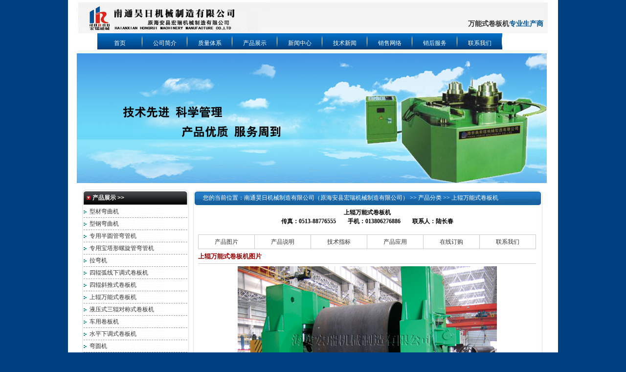

--- FILE ---
content_type: text/html
request_url: http://www.horoo.cn/zhuangji/Products_126.html
body_size: 10296
content:
<!DOCTYPE html PUBLIC "-//W3C//DTD XHTML 1.0 Transitional//EN" "http://www.w3.org/TR/xhtml1/DTD/xhtml1-transitional.dtd">
<html xmlns="http://www.w3.org/1999/xhtml">
<head>
<meta http-equiv="X-UA-Compatible" content="IE=EmulateIE7" /> 
<title>万能式卷板机-南通昊日机械制造有限公司（原海安县宏瑞机械制造有限公司）</title>
<meta name="keywords" content="上辊万能式卷板机">
<meta name="description" content="该机上辊中心上下升降移动，实现对制品曲率的成形，上辊中心水平移动，实现对制品板端的予弯。">
<meta http-equiv="Content-Type" content="text/html; charset=utf-8">
<link href="/template/css/css.css" rel="stylesheet" type="text/css" />
<script src="/template/Scripts/AC_RunActiveContent.js" type="text/javascript"></script>
</head>

<body>

<div id="kuang">
<div id="topleft"></div>
<div id="topright"><h1><a href="#">万能式卷板机</a></h1>专业生产商</div>
<div  id="menu" align="center">


<ul><li><a href="/">首页</a></li>
<li><a href="/AboutUs/">公司简介</a></li>
<li><a href="/Quality/">质量体系</a></li>
<li><a href="/zhuangji/">产品展示</a></li>
<li><a href="/News/">新闻中心</a></li>
<li><a href="/jscs/">技术新闻</a></li>
<li><a href="/xswl/">销售网络</a></li>
<li><a href="/shfw/">销后服务</a></li>
<li><a href="/nxwm/">联系我们</a></li>
</ul>

</div> <div id="daohangxia"></div>
<div id="banner">
  
<div id="bann">

		<div class="changeBox_a1" id="change_1">
			<a class="a_bigImg"  href="#" ><img src="/template/images/ZC.JPG" width="961" height="265"/></a>
		</div>
</div>

</div>



<table width="100%" border="0" cellspacing="0" cellpadding="0">
  <tr>
    <td><div id="left">
 <div class="llm" id="left1"><a href="/cpfn">产品展示</a> &gt;&gt; </div>
  <div id="left3da">
    <div id="left4">  <a href="/zhuangji/0633007411248545_82.htm" class="liebiao" type="hot" title="">  型材弯曲机</a></div>

    <div id="left4">  <a href="/zhuangji/0872611233499198_98.htm" class="liebiao" type="hot" title="">  型钢弯曲机</a></div>

    <div id="left4">  <a href="/zhuangji/Products_133.html" class="liebiao" type="hot" title="">  专用半圆管弯管机</a></div>

    <div id="left4">  <a href="/zhuangji/Products_134.html" class="liebiao" type="hot" title="">  专用宝塔形螺旋管弯管机</a></div>

    <div id="left4">  <a href="/zhuangji/Products_135.html" class="liebiao" type="hot" title="">  拉弯机</a></div>

    <div id="left4">  <a href="/zhuangji/Products_131.html" class="liebiao" type="hot" title="">  四辊弧线下调式卷板机</a></div>

    <div id="left4">  <a href="/zhuangji/Products_130.html" class="liebiao" type="hot" title="">  四辊斜推式卷板机</a></div>

    <div id="left4">  <a href="/zhuangji/Products_126.html" class="liebiao" type="hot" title="">  上辊万能式卷板机</a></div>

    <div id="left4">  <a href="/zhuangji/Products_125.html" class="liebiao" type="hot" title="">  液压式三辊对称式卷板机</a></div>

    <div id="left4">  <a href="/zhuangji/124.htm" class="liebiao" type="hot" title="">  车用卷板机</a></div>

    <div id="left4">  <a href="/zhuangji/123.htm" class="liebiao" type="hot" title="">  水平下调式卷板机</a></div>

    <div id="left4">  <a href="/zhuangji/08122015000817580_16.htm" class="liebiao" type="hot" title="">  弯圆机</a></div>

    <div id="left4">  <a href="/zhuangji/Products_132.html" class="liebiao" type="hot" title="">  工字钢卷圆机</a></div>
 </div>
    <div id="left5"></div>

</div>


<div id="right">
<div id="right11">您的当前位置：<a href="/" class="k_guidename">南通昊日机械制造有限公司（原海安县宏瑞机械制造有限公司）</a> &gt;&gt; <a href="/zhuangji/">产品分类</a> &gt;&gt; 上辊万能式卷板机</div>
<div id="rightshang">
<table width="100%" border="0" cellspacing="0" cellpadding="0">
  <tr>
    <td><div align="center"><span class="STYLE2"><span class="STYLE3 STYLE5" ><strong><span class="llm STYLE4"><span class="STYLE4"><font color="#000000">上辊万能式卷板机</font></span></span><br />
                <span class="STYLE10">传真：0513-88776555　　手机：013806276886　　联系人：陆长春</span></strong></span></span><br />
                <br />
    </div>
      <table width="100%" border="0" cellpadding="5" cellspacing="1" bordercolor="#999999" bgcolor="#CCCCCC">
        <tr>
          <td bgcolor="#FFFFFF"><div align="center"><a href="#cptp">产品图片</a></div></td>
          <td bgcolor="#FFFFFF"><div align="center"><a href="#zlxz"></a><a href="#cpsm">产品说明</a></div></td>
          <td bgcolor="#FFFFFF"><div align="center"><a href="#jscs">技术指标</a></div></td>
          <td bgcolor="#FFFFFF"><div align="center"><a href="#cpyy">产品应用</a></div></td>
          <td bgcolor="#FFFFFF"><div align="center"><a href="#dg">在线订购</a></div></td>
          <td bgcolor="#FFFFFF"><div align="center"><a href="/nxwm/" target="_blank">联系我们</a></div></td>
        </tr>
      </table>
      <div id="bt"><span class="STYLE3">上辊万能式卷板机</span>图片<strong><a name="cptp" id="cptp2"></a></strong></div>
       <div id="sm">
         <div align="center"><img src="/up_files/sgwnsjbj.jpg" alt="上辊万能式卷板机"  border="0" /></div>
       </div>
       
          <div id="bt"><span class="STYLE3">上辊万能式卷板机</span>说明<strong><strong><a name="cpsm" id="cpsm"></a></strong></strong></div>
       <div id="sm">
         <p>工作原理：该机上辊中心上下升降移动，实现对制品曲率的成形，上辊中心水平移动，实现对制品板端的予弯。<br />
<br />
&nbsp;</p> 
       </div>
       
          <div id="bt"><span class="STYLE3">上辊万能式卷板机</span>特点与技术<strong><strong><a name="jscs" id="jscs"></a></strong></strong></div>
       <div id="sm">
         <p><strong>上辊万能式卷板机特点：<br />
</strong>□ 超群制品精度<br />
□ Du特的弯曲工艺，高精度端部预弯，连续弯曲无后角，弯曲过程数字控制。<br />
□ 人机对话控制界面，高效智能操作。<br />
□ 物理弯曲工艺软件，人机对话窗口，弯曲过程自动补偿。<br />
□ 单人操作，高效安全便捷。<br />
□ 丰富的弯曲形状，具有卷制O型、U型、多段R等不同的形状。<br />
□ 多机型的选择，根据用途或用户要求，具有经济型数显机型、TNC数控机型选。<br />
<br />
□Preeminence goods precision.<br />
□Unique curved technology，the end part ofhigh accuracy has in advance c~fvcd Ilo back angle when bending contlnuously，curved coHrse digltal control.<br />
□&nbsp;Man&mdash;machine interaction control interface, efficient intelligent&nbsp;operation.<br />
□&nbsp;Physical curved technology softwware,man&mdash;machine&nbsp;interaction window,curved course autolnatic compensation.<br />
□&nbsp;Single person opertion，efficient safeconvcnient.<br />
□Rich curved shape，have rolling&nbsp;O type，U type，multistage&nbsp;R and other different shape<br />
□&nbsp;The option of much type is made．according to user&nbsp; requriement,have economic type number to show type and the TNC type option ofnumerical control.<br />
<br />
<strong><span id="1286498685425E" style="display: none">&nbsp;</span><span id="1286498682191E" style="display: none">&nbsp;</span>高精度小型上辊万能式卷板机参数：<br />
</strong></p>
<p style="text-align: center"><img height="232" alt="" width="530" src="/up_files/xxwgwns(1).jpg" /></p>
<p><br />
<strong><span id="1286498685425E" style="display: none">&nbsp;</span><span id="1286498682191E" style="display: none">&nbsp;</span>高精度中型上辊万能式卷板机参数：<br />
</strong></p>
<p>&nbsp;</p>
<p style="text-align: center"><img height="273" alt="" width="530" src="/up_files/zxwgwns.jpg" /></p>
<p><br />
<strong><span id="1286498685425E" style="display: none">&nbsp;</span><span id="1286498682191E" style="display: none">&nbsp;</span>高精度大型上辊万能式卷板机参数：<br />
</strong></p>
<p>&nbsp;</p>
<p style="text-align: center"><img height="124" alt="" width="530" src="/up_files/dxwgwns.jpg" /></p> 
       </div>
       
          <div id="bt"><span class="STYLE3">上辊万能式卷板机</span>用途<strong><a name="cpyy" id="cpyy"></a></strong></div>
       <div id="sm">
         <p>广泛应用于石油，化工，锅炉，钢构，机械制造及其他等行业各种园柱筒体的制作。</p> 
       </div>
       
          <div id="bt"><span class="STYLE3">订购上辊万能式卷板机</span><strong><a name="zxdg" id="zxdg"></a></strong></div>
       <div id="sm">
       <form name="form1" method="post" action="/page/order/index.asp" class="k_form">
        <p>
       <label>主题：</label>
       <input class="k_in4" type="text" name="fbtitle" value="订购上辊万能式卷板机" maxlength="120" />

       </div>
      
      </td>
  </tr>
</table>



</div>
<div id="rightshangdi"></div>
</div></td>
  </tr>
</table>


<div id="bottom">
<br>南通昊日机械制造有限公司（原海安县宏瑞机械制造有限公司）<br />
地址：海安县城东镇双拥路8号 电话：0513-88963136&nbsp; <br />
传真：0513-88335566&nbsp;&nbsp; 手机：013806276886&nbsp; 联系人：陆长春　　<br />
备案号：<a href="http://beian.miit.gov.cn/" target="_blank">苏ICP备12048829号-1</a>


<br>友情链接：

<a href="http://www.ntthc.cn/"target="_blank">热卷大弹簧</a>
<a href="http://www.hdal.cn/"target="_blank">铝型材阳极氧化</a>
<a href="http://www.jsgdm.com/"target="_blank">挡板门</a>
<a href="http://www.hantaichem.net/"target="_blank">消泡剂</a>
<a href="http://www.ntthc.cn/"target="_blank">巨型弹簧</a>
 <a href="http://www.ntwkhx.com/"target="_blank">锦纶高强长丝</a>
 <a href="http://www.ntwkhx.com/"target="_blank">锦纶色丝</a>
<a href="http://www.jmchem.com.cn/" target="_blank">平平加</a>

</div>

</div>





</body>
</html>


--- FILE ---
content_type: text/css
request_url: http://www.horoo.cn/template/css/css.css
body_size: 14079
content:
@charset "utf-8";
/* CSS Document */

body {
	height: auto;
	width: 1002px;
	margin-right: auto;
	margin-left: auto;
	padding: 0px;
	margin-top: 0px;
	margin-bottom: 0px;
	background-color: #004080;
	font-size: 12px;
}
.lanm {
	font-size: 14px;
	font-weight: normal;
	color: 005095;
	text-decoration: none;
	font-family: Arial, Helvetica, sans-serif;
}
h1 {
	font-size: 14px;
	color: #005494;
	text-decoration: none;
	display: inline;
}


#kuang {
	height: auto;
	width: 1002px;
	background-color: #FFFFFF;
}
#topleft {
	background-image: url(../images/index_01.jpg);
	background-repeat: no-repeat;
	height: 68px;
	width: 408px;
	float: left;
}
#topright {
	height: 28px;
	width: 564px;
	float: right;
	background-image: url(../images/index_02.jpg);
	background-repeat: no-repeat;
	font-size: 14px;
	font-weight: bold;
	color: #005494;
	text-decoration: none;
	text-align: right;
	padding-right: 30px;
	padding-top: 40px;
}
#daohang {
	background-image: url(../images/index_03.jpg);
	background-repeat: no-repeat;
	height: 34px;
	width: 1002px;
	float: left;
}
#gsjj {
	float: right;
	height: auto;
	width: 700px;
}

#newsshow {
	font-size: 12px;
	line-height: 25px;
	height: auto;
	width: 680px;
	float: left;
}

#daohangxia {
	background-image: url(../images/index_04.jpg);
	background-repeat: no-repeat;
	float: left;
	height: 7px;
	width: 1002px;
}
#banner {
	float: left;
	height: auto;
	width: 967px;
	padding-right: 18px;
	padding-left: 18px;
	margin: 0px;
}
#left {
	float: left;
	height: auto;
	width: 221px;
	padding-left: 28px;
}
#gsxwlist {
	background-image: url(../images/gsxwlist_01.jpg);
	background-repeat: no-repeat;
	height: auto;
	width: 360px;
	float: left;
}
#hyxwlist {
	background-image: url(../images/gsxwlist_01.jpg);
	background-repeat: no-repeat;
	float: right;
	height: 10px;
	width: 360px;
}
#gsxwlistzhong {
	background-image: url(../images/gsxwlist_02.jpg);
	background-repeat: repeat-y;
	float: left;
	height: 215px;
	width: 360px;
}


#gsxwlistzhong8 {
	background-image: url(../images/gsxwlist_02.jpg);
	background-repeat: repeat-y;
	float: left;
	height: 205px;
	width: 335px;
	padding-top: 5px;
	padding-right: 10px;
	padding-bottom: 5px;
	padding-left: 15px;
	font-size: 12px;
	line-height: 1.6;
	color: #333333;
	text-decoration: none;
	font-family: Arial, Helvetica, sans-serif;
	margin: 0px;
}
#xinwen {
	float: left;
	height: auto;
	width: 721px;
}
#txt {
	font-size: 12px;
	line-height: 25px;
	color: 005095;
	border-bottom-width: 1px;
	border-bottom-style: dotted;
	border-bottom-color: #CCCCCC;
	margin-top: 4px;
	padding-top: 2px;
	padding-bottom: 2px;
}


#hyxwlistzhong {
	background-image: url(../images/gsxwlist_02.jpg);
	background-repeat: repeat-y;
	height: 215px;
	width: 360px;
	float: right;
}
#gsxwlistdi {
	float: left;
	height: 32px;
	width: 360px;
	background-image: url(../images/gsxwlist_033.jpg);
	background-repeat: no-repeat;
	background-position: bottom;
}
#hyxwlistzhong {
	background-image: url(../images/gsxwlist_02.jpg);
	background-repeat: repeat-y;
	float: right;
	height: 215px;
	width: 360px;
}





#rightshang {
	height: auto;
	width: 691px;
	background-image: url(../images/rbg.jpg);
	background-repeat: repeat-y;
	background-position: center;
	padding-right: 15px;
	padding-left: 15px;
	padding-top: 5px;
	font-size: 12px;
	line-height: 1.5;
	float: left;
	padding-bottom: 5px;
}
#right1 {
	height: 32px;
	width: 721px;
}
#left4 {
	width: 200px;
	padding-top: 2px;
	padding-bottom: 2px;
	vertical-align: middle;
	border-bottom-width: 1px;
	border-bottom-style: dashed;
	border-bottom-color: #999999;
	margin-left: 4px;
	line-height: 15px;
	background-repeat: no-repeat;
	background-position: left 10px;
	background-image: url(../images/l.gif);
	padding-left: 12px;
}
.wenzi {
	font-size: 12px;
	line-height: 20px;
	color: #333333;
}
#left7 {
	height: 60px;
	width: 211px;
}
#left3da {
	background-image: url(../images/left3dadi.jpg);
	background-repeat: repeat-y;
	height: auto;
	width: 221px;
}
#left9 {
	height: auto;
	width: 211px;
}
#hyxwlistdi {
	background-image: url(../images/gsxwlist_03.jpg);
	background-repeat: no-repeat;
	float: right;
	height: 32px;
	width: 360px;
}

#left8 {
	height: 61px;
	width: 211px;
}
#left3 {
	background-image: url(../images/ck_19.jpg);
	background-repeat: no-repeat;
	height: 38px;
	width: 211px;
}
#tu1 {
	height: 15px;
	width: 130px;
	float: none;
	padding-top: 0px;
	padding-right: 0px;
	padding-bottom: 0px;
	padding-left: 0px;
}
#gsxw {
	height: 32px;
	width: 360px;
	float: left;
}
#hzdt {
	float: left;
	height: 32px;
	width: 361px;
}
.lm {
	font-size: 12px;
	font-weight: bold;
	color: 005095;
	text-decoration: none;
}


#left6 {
	background-image: url(../images/ck_28.jpg);
	background-repeat: no-repeat;
	height: 34px;
	width: 211px;
}
#left5 {
	background-image: url(../images/ck_27.jpg);
	background-repeat: no-repeat;
	height: 12px;
	width: 221px;
}
#righttu1 {
	height: 130px;
	width: 130px;
	padding-top: 15px;
	padding-right: 10px;
	padding-bottom: 15px;
	padding-left: 33px;
	float: left;
}
.llm {
	font-family: Arial, Helvetica, sans-serif;
	font-size: 12px;
	font-weight: bold;
	color: #fff;
}
.llm a {
	color: #fff;
	text-decoration: none;
}
.llm a:hover {
	color: #fff;
	text-decoration: none;
}


.ww {
	font-family: Arial, Helvetica, sans-serif;
	font-size: 12px;
	font-weight: bold;
	color: 005095;
}

#rightshangdi {
	background-image: url(../images/rbgdi.jpg);
	background-repeat: no-repeat;
	height: 19px;
	width: 721px;
	float: right;
}


#left2 {
	background-image: url(../images/ck_16.jpg);
	background-repeat: no-repeat;
	height: 48px;
	width: 211px;
}

#left1 {
	background-image: url(../images/ck_11.jpg);
	background-repeat: no-repeat;
	height: 19px;
	width: 181px;
	float: none;
	padding-left: 22px;
	padding-right: 20px;
	padding-top: 22px;
	padding-bottom: 5px;
	text-decoration: none;
	color: #fff;
}
#left1 a {
	color: #fff;
	text-decoration: none;
}
#left1 a:hover {
	color: #fff;
	text-decoration: none;
}

#right {
	float: right;
	height: auto;
	width: 721px;
	padding-right: 30px;
	padding-top: 14px;
}
.ns {
	font-family: Arial, Helvetica, sans-serif;
	font-size: 12px;
	color: 005095;
	font-weight: normal;
}

#bottom {
	background-image: url(../images/index_15.jpg);
	background-repeat: repeat-x;
	width: 944px;
	padding-right: 30px;
	padding-left: 28px;
	float: left;
	height: auto;
	font-size: 12px;
	line-height: 1.5;
	color: #333333;
	padding-top: 20px;
	text-align: center;
	font-family: Arial, Helvetica, sans-serif;
	background-position: top;
	padding-bottom: 10px;
	background-color: #FFFFFF;
}







#test {
	height: 34px;
	background-position: center;
	padding-right: 0px;
	float: left;
	width: 962px;
	padding-left: 0px;
	margin-right: 20px;
	background-image: url(../images/bbg.jpg);
	background-repeat: repeat-x;
	margin-left: 20px;

}
#test ul{
	list-style:none;
	background-position: center;
	float: none;
}

#test li{
	float:left;
	width:92px;
	background:url(../images/b.jpg);
	line-height:34px;
}
#test a{
	display:block;
	text-align:center;
	height:34px;
	
}
#test a:link{
	color:#ffffff;
	text-decoration:none;
	background-image: url(../images/b.jpg);
	background-repeat: no-repeat;
	background-position: 0px 0px;
}
#test a:visited{color:#ffffff;text-decoration:none;}
#test a:hover{
	color:#014383;
	font-weight:bold;
	text-decoration:none;
	background-image: url(../images/b1.jpg);
	background-repeat: no-repeat;
	background-position: 0px 0px;
} 





#crcmdh {
	float: left;
	height: 35px;
	width: 507px;
}
#xswldh {
	float: right;
	height: 35px;
	width: 214px;
}
#crcm {
	float: left;
	height: 131px;
	width: 507px;
}
#xswl {
	background-repeat: no-repeat;
	float: right;
	height: 131px;
	width: 214px;
	background-image: url(../images/ck_33.jpg);
}
#rightdi {
	float: left;
	height: 131px;
	width: 721px;
}
.memu {
	background-position: center;
}
a.liebiao:link {
	font-size: 12px;
	line-height: 20px;
	color: 454545;
	text-decoration: none;
}
a.liebiao:visited {
	font-size: 12px;
	line-height: 20px;
	color: 454545;
	text-decoration: none;
}
a.liebiao:hover {
	font-size: 12px;
	color: #004080;
	text-decoration: none;
}
.cplist {
	font-size: 12px;
	color: #333333;
	text-decoration: none;
}
#kuang #right #rightshang #bt {
	font-family: Arial, Helvetica, sans-serif;
	font-size: 13px;
	color: #990000;
	font-weight: bold;
	padding-top: 5px;
	padding-bottom: 5px;
	border-bottom-width: 1px;
	border-bottom-style: solid;
	border-bottom-color: #CCCCCC;
}
#kuang #right #rightshang #sm {
	font-family: Arial, Helvetica, sans-serif;
	font-size: 12px;
	line-height: 1.5;
	font-weight: normal;
	color: #000000;
	text-decoration: none;
	padding-top: 5px;
	padding-bottom: 5px;
}




#kingcms {
	font-family: Arial, Helvetica, sans-serif;
	font-size: 12px;
	font-style: normal;
	line-height: 1.5;
	font-weight: normal;
	color: #000000;
	text-decoration: none;
	height: auto;
}
#kingcms li {
	display:block;
	float:left;
	width:30%;
}
#kingcms ul {
	display:block;
	float:left;
	width:24%;
	padding-bottom:3px;
	margin-left: 5px;
	margin-top: 4px;
	text-align: center;
	height: 170px;
	margin-bottom: 0px;
}








#kingcms1{
	font-family: Arial, Helvetica, sans-serif;
	font-size: 12px;
	font-style: normal;
	font-weight: normal;
	color: #000000;
	text-decoration: none;
	height: auto;
}
#kingcms1 li {
	display:block;
	float:left;
	width:30%;
}
#kingcms1 ul {
	display:block;
	float:left;
	width:22%;
	padding-bottom:4px;
	margin-left: 5px;
	margin-top: 1px;
	text-align: center;
}
#news1 {
	font-size: 12px;
	color: #333333;
	height: 20px;
	width: 310px;
	padding-right: 10px;
	padding-left: 15px;
	background-position: center;
	margin-left: 15px;
	line-height: 15px;
	padding-top: 6px;
	border-bottom-width: 1px;
	border-bottom-style: dotted;
	border-bottom-color: #CCCCCC;
}
#news2 {
	font-size: 12px;
	color: #333333;
	height: 20px;
	width: 310px;
	padding-right: 10px;
	padding-left: 15px;
	background-position: center;
	margin-left: 15px;
	line-height: 15px;
	padding-top: 5px;
	border-bottom-width: 1px;
	border-bottom-style: dotted;
	border-bottom-color: #CCCCCC;
}
#right11 {
	background-image: url(../images/lanmu.jpg);
	background-repeat: no-repeat;
	height: 24px;
	width: 696px;
	padding-top: 8px;
	padding-left: 25px;
	color: #FFFFFF;
}
#kuang #right #right11 a {
	color: #FFFFFF;
}

#jbj {
	background-color: #EBEBEB;
	float: left;
	height: 20px;
	width: 680px;
	font-family: Arial, Helvetica, sans-serif;
	font-size: 12px;
	color: #004080;
	padding-left: 10px;
}
a.cplb:link {
	font-family: Arial, Helvetica, sans-serif;
	font-size: 12px;
	font-weight: bold;
	color: #004080;
	text-decoration: none;
}
a.cplb:visited {
	font-family: Arial, Helvetica, sans-serif;
	font-size: 12px;
	font-weight: bold;
	color: #004080;
	text-decoration: none;
}
a.cplb:hover {
	font-family: Arial, Helvetica, sans-serif;
	font-size: 12px;
	font-weight: bold;
	color: #004080;
	text-decoration: underline;
}
#kuang #right #gsxwlistdi1 {
	background-image: url(../images/gsxwlist_033.jpg);
	background-repeat: no-repeat;
	float: left;
	height: 32px;
	width: 360px;
}
#kuang #right #rightshang #j {
	font-family: Arial, Helvetica, sans-serif;
	font-size: 12px;
	color: #004080;
	text-decoration: none;
	font-weight: bold;
	margin-left: 18px;
	background-color: #E7E7E7;
	padding-left: 20px;
	background-image: url(../images/point1.gif);
	background-repeat: no-repeat;
	background-position: left;
}
#kuang #right #rightshang #j a {
	color: #004080;
	text-decoration: none;
}
#kuang #right #rightshang #j a:hover {
	color: #FF0000;
	text-decoration: none;
}
/* 分页 */
.k_pagelist {float:left;display:table;clear:both;line-height:30px;}
.k_pagelist em {padding:2px;border:1px solid #E7E7E7;font-size:12px;margin:0px 1px;background:#F5F9FE;color:#14316B;font-weight:bold;font-style:normal;}
.k_pagelist strong {padding:2px;border:1px solid #E7E7E7;font-size:12px;margin:0px 1px;color:#009900;}
.k_pagelist a {padding:2px;border:1px solid #E7E7E7;font-size:12px;margin:0px 1px;}





/* 评论 */
#k_comment{text-align:left;}
	#k_comment div{display:block;clear:both;}
	#k_comment div strong {margin:3px;}
	#k_comment div a{margin:3px;}
	#k_comment p{line-height:22px;margin:5px;padding:0px;padding-left:20px;}
	#k_comment .k_pagelist{clear:both;display:block;}
#k_comment_post{display:block;clear:both;text-align:left;font-size:14px;}
#menu {
	WIDTH: 962px;
	HEIGHT: 34px;
	background-image: url(../images/bbg.jpg);
	background-repeat: repeat-x;
	margin-right: auto;
	margin-left: auto;
}
#menu UL {
	MARGIN: 0px; LIST-STYLE-TYPE: none
}
#menu LI {
	DISPLAY: inline
}
#menu A {
	FONT-SIZE: 12px;
	FLOAT: left;
	BACKGROUND-IMAGE: url(../images/b.jpg);
	WIDTH: 92px;
	COLOR: #ffffff;
	PADDING-TOP: 12px;
	HEIGHT: 22px;
	TEXT-DECORATION: none;
	font-weight: normal;
}
#menu .current A {
	FLOAT: left;
	WIDTH: 101px;
	COLOR: #ffffff;
	PADDING-TOP: 15px;
	TEXT-DECORATION: none
}
#menu A:hover {
	BACKGROUND-IMAGE: url(../images/b1.jpg);
	COLOR: #02579A;
	font-weight: bold;
}
#menu A:active {
	BACKGROUND-IMAGE: url(../images/b1.jpg)
}
#menu_bk {
	MARGIN-LEFT: auto;
	WIDTH: 986px;
	MARGIN-RIGHT: auto;
	BACKGROUND-REPEAT: repeat-x
}
a:link {
	color: #333333;
	text-decoration: none;
}
a:visited {
	text-decoration: none;
	color: #333333;
}
a:hover {
	text-decoration: underline;
	color: #004080;
}
a:active {
	text-decoration: none;
}